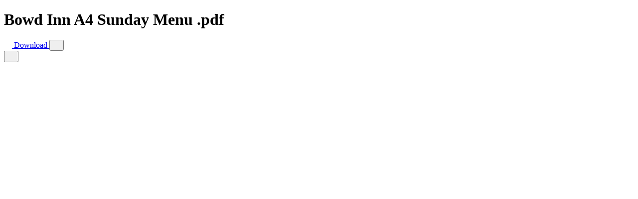

--- FILE ---
content_type: text/html; charset=UTF-8
request_url: https://yourdoc.docdroid.com/eyuvPUL/bowd-inn-a4-sunday-menu-pdf
body_size: 5776
content:
<!DOCTYPE html>
<html>
<head>
    <meta charset="utf-8" />
    <meta name="viewport" content="width=device-width, initial-scale=1.0, maximum-scale=1.0" />
    <link rel="shortcut icon" href="https://yourdoc.docdroid.com/build/assets/favicon-CnK8tsQX.png">
    <link rel="preload" as="style" href="https://yourdoc.docdroid.com/build/assets/app-e8pBNSG0.css" /><link rel="modulepreload" as="script" href="https://yourdoc.docdroid.com/build/assets/app-CJTNJVyb.js" /><link rel="stylesheet" href="https://yourdoc.docdroid.com/build/assets/app-e8pBNSG0.css" /><script type="module" src="https://yourdoc.docdroid.com/build/assets/app-CJTNJVyb.js"></script>    </head>
<body >
<div id="app" data-page="{&quot;component&quot;:&quot;View&quot;,&quot;props&quot;:{&quot;errors&quot;:{},&quot;base_url&quot;:&quot;https:\/\/www.docdroid.com&quot;,&quot;api_url&quot;:&quot;\/api&quot;,&quot;csrf_token&quot;:&quot;dx0H692qX3BtF0TbBlAQOiD4uWHyOOioxjYpoN3r&quot;,&quot;query&quot;:[],&quot;auth&quot;:{&quot;impersonating&quot;:false,&quot;user&quot;:null},&quot;flash&quot;:{&quot;success&quot;:null,&quot;error&quot;:null},&quot;document&quot;:{&quot;id&quot;:&quot;eyuvPUL&quot;,&quot;filename&quot;:&quot;Bowd Inn A4 Sunday Menu .pdf&quot;,&quot;name&quot;:&quot;Bowd Inn A4 Sunday Menu &quot;,&quot;ext&quot;:&quot;pdf&quot;,&quot;type&quot;:&quot;document&quot;,&quot;status&quot;:&quot;ok&quot;,&quot;visibility&quot;:&quot;public&quot;,&quot;allow_download&quot;:true,&quot;allow_search_engines_index&quot;:false,&quot;allow_embed&quot;:&quot;any&quot;,&quot;allow_copy_text&quot;:false,&quot;links&quot;:[{&quot;rel&quot;:&quot;self&quot;,&quot;uri&quot;:&quot;https:\/\/yourdoc.docdroid.com\/api\/document\/eyuvPUL&quot;},{&quot;rel&quot;:&quot;link&quot;,&quot;uri&quot;:&quot;https:\/\/yourdoc.docdroid.com\/eyuvPUL\/bowd-inn-a4-sunday-menu-pdf&quot;},{&quot;rel&quot;:&quot;shortlink&quot;,&quot;uri&quot;:&quot;https:\/\/docdro.id\/eyuvPUL&quot;},{&quot;rel&quot;:&quot;thumbnail&quot;,&quot;type&quot;:&quot;image\/jpeg&quot;,&quot;uri&quot;:&quot;https:\/\/yourdoc.docdroid.com\/file\/view\/eyuvPUL\/bowd-inn-a4-sunday-menu-pdf.jpg&quot;}],&quot;user&quot;:{&quot;id&quot;:390682}},&quot;head&quot;:{&quot;meta&quot;:[{&quot;name&quot;:&quot;description&quot;,&quot;content&quot;:&quot;Summer Menu Sunday Menu. The. Food Served. %2:&#039;\u0003,11. Monday-Saturday 12pm-2.45pm and 5pm-8.45pm. Sidmouth. Grill menu, \u201cDon\u2019t forget along sideFrom ourthe main Classic Prawn Cocktail \u00a39.95 West Country 8oz Sirloin Steak \u00a320.95 we serve our delicious Carvery Wednesday - Saturday Too!\u201d D-cut Gammon St ...&quot;},{&quot;name&quot;:&quot;twitter:card&quot;,&quot;content&quot;:&quot;summary_large_image&quot;},{&quot;name&quot;:&quot;twitter:image&quot;,&quot;content&quot;:&quot;https:\/\/yourdoc.docdroid.com\/thumbnail\/eyuvPUL\/1500,750\/bowd-inn-a4-sunday-menu-pdf.jpg&quot;},{&quot;property&quot;:&quot;og:type&quot;,&quot;content&quot;:&quot;article&quot;},{&quot;property&quot;:&quot;og:image&quot;,&quot;content&quot;:&quot;https:\/\/yourdoc.docdroid.com\/thumbnail\/eyuvPUL\/1500,785\/bowd-inn-a4-sunday-menu-pdf.jpg&quot;},{&quot;property&quot;:&quot;og:image&quot;,&quot;content&quot;:&quot;https:\/\/yourdoc.docdroid.com\/thumbnail\/eyuvPUL\/1500,1500\/bowd-inn-a4-sunday-menu-pdf.jpg&quot;},{&quot;property&quot;:&quot;og:image&quot;,&quot;content&quot;:&quot;https:\/\/yourdoc.docdroid.com\/file\/view\/eyuvPUL\/bowd-inn-a4-sunday-menu-pdf.jpg&quot;},{&quot;property&quot;:&quot;og:url&quot;,&quot;content&quot;:&quot;https:\/\/yourdoc.docdroid.com\/eyuvPUL\/bowd-inn-a4-sunday-menu-pdf&quot;},{&quot;name&quot;:&quot;twitter:title&quot;,&quot;content&quot;:&quot;Bowd Inn A4 Sunday Menu .pdf&quot;},{&quot;name&quot;:&quot;twitter:description&quot;,&quot;content&quot;:&quot;Summer Menu Sunday Menu. The. Food Served. %2:&#039;\u0003,11. Monday-Saturday 12pm-2.45pm and 5pm-8.45pm. Sidmouth. Grill menu, \u201cDon\u2019t forget along sideFrom ourthe main Classic Prawn Cocktail \u00a39.95 West Country 8oz Sirloin Steak \u00a320.95 we serve our delicious Carvery Wednesday - Saturday Too!\u201d D-cut Gammon St ...&quot;},{&quot;property&quot;:&quot;og:title&quot;,&quot;content&quot;:&quot;Bowd Inn A4 Sunday Menu .pdf&quot;}],&quot;link&quot;:[{&quot;rel&quot;:&quot;canonical&quot;,&quot;href&quot;:&quot;https:\/\/yourdoc.docdroid.com\/eyuvPUL\/bowd-inn-a4-sunday-menu-pdf&quot;},{&quot;rel&quot;:&quot;shortlink&quot;,&quot;href&quot;:&quot;https:\/\/docdro.id\/eyuvPUL&quot;},{&quot;rel&quot;:&quot;alternate&quot;,&quot;media&quot;:&quot;application\/pdf&quot;,&quot;title&quot;:&quot;Bowd Inn A4 Sunday Menu .pdf&quot;,&quot;href&quot;:&quot;https:\/\/yourdoc.docdroid.com\/file\/download\/eyuvPUL\/bowd-inn-a4-sunday-menu-pdf.pdf&quot;},{&quot;rel&quot;:&quot;alternate&quot;,&quot;type&quot;:&quot;application\/json+oembed&quot;,&quot;href&quot;:&quot;https:\/\/www.docdroid.com\/api\/oembed?url=https%3A%2F%2Fyourdoc.docdroid.com%2FeyuvPUL%2Fbowd-inn-a4-sunday-menu-pdf&quot;}]},&quot;pdfUrl&quot;:&quot;https:\/\/yourdoc.docdroid.com\/file\/view\/eyuvPUL\/bowd-inn-a4-sunday-menu-pdf.pdf?e=1768748716&amp;s=93f9910edb4fdf592d85ec0762a0558d&quot;,&quot;downloadUrls&quot;:{&quot;pdf&quot;:&quot;https:\/\/yourdoc.docdroid.com\/file\/download\/eyuvPUL\/bowd-inn-a4-sunday-menu-pdf.pdf?e=1768748716&amp;s=15b17ce67a7b7eeced6afa32ff68a901&quot;},&quot;canEdit&quot;:false,&quot;canPublish&quot;:true,&quot;userId&quot;:390682,&quot;subscribed&quot;:true,&quot;customAppearance&quot;:{&quot;color_theme&quot;:&quot;dark&quot;,&quot;logo&quot;:&quot;none&quot;,&quot;logo_url&quot;:&quot;https:\/\/www.docdroid.net\/storage\/public\/logos\/suzq5IrAqdOL8kRhF82JKlTfnKBJEfUN1vd1SoU3.png&quot;,&quot;logo_link&quot;:null,&quot;hide_share&quot;:1,&quot;hide_embed_external_window&quot;:0}},&quot;url&quot;:&quot;\/eyuvPUL\/bowd-inn-a4-sunday-menu-pdf&quot;,&quot;version&quot;:&quot;a61390ea586adc4bb2c9df16a2d8489b&quot;,&quot;clearHistory&quot;:false,&quot;encryptHistory&quot;:false}"></div></body>
</html>